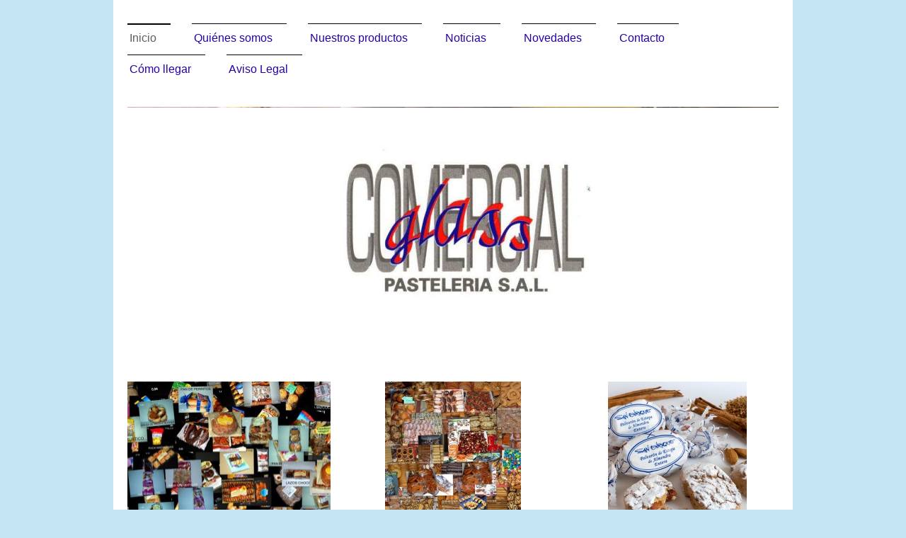

--- FILE ---
content_type: text/html; charset=UTF-8
request_url: https://www.comercial-glass-pasteleria.es/
body_size: 7572
content:
<!DOCTYPE html>
<html lang="es"  ><head prefix="og: http://ogp.me/ns# fb: http://ogp.me/ns/fb# business: http://ogp.me/ns/business#">
    <meta http-equiv="Content-Type" content="text/html; charset=utf-8"/>
    <meta name="generator" content="IONOS MyWebsite"/>
        
    <link rel="dns-prefetch" href="//cdn.website-start.de/"/>
    <link rel="dns-prefetch" href="//104.mod.mywebsite-editor.com"/>
    <link rel="dns-prefetch" href="https://104.sb.mywebsite-editor.com/"/>
    <link rel="shortcut icon" href="//cdn.website-start.de/favicon.ico"/>
        <title>COMERCIAL GLASS PASTELERIA S.A.L. - Inicio</title>
    
    <style type="text/css">@media screen and (min-device-width: 1024px) {
            .mediumScreenDisabled { display:block }
            .smallScreenDisabled { display:block }
        }
        @media screen and (max-device-width: 1024px) { .mediumScreenDisabled { display:none } }
        @media screen and (max-device-width: 568px) { .smallScreenDisabled { display:none } }
                @media screen and (min-width: 1024px) {
            .mobilepreview .mediumScreenDisabled { display:block }
            .mobilepreview .smallScreenDisabled { display:block }
        }
        @media screen and (max-width: 1024px) { .mobilepreview .mediumScreenDisabled { display:none } }
        @media screen and (max-width: 568px) { .mobilepreview .smallScreenDisabled { display:none } }</style>
    <meta name="viewport" content="width=1025"/>

<meta name="format-detection" content="telephone=no"/>
        <meta name="keywords" content="panadería, pastel, galletas, repostería, chocolate, cumpleaños, boda, especial, eventos"/>
            <meta name="description" content="La empresa COMERCIAL GLASS PASTELERIA S.A.L. de MADRID le ofrece lo mejor en productos horneados, desde pasteles y galletas hasta creaciones de chocolate y panes tradicionales o artesanos."/>
            <meta name="robots" content="index,follow"/>
        <link href="//cdn.website-start.de/templates/2115/style.css?1763478093678" rel="stylesheet" type="text/css"/>
    <link href="https://www.comercial-glass-pasteleria.es/s/style/theming.css?1706690727" rel="stylesheet" type="text/css"/>
    <link href="//cdn.website-start.de/app/cdn/min/group/web.css?1763478093678" rel="stylesheet" type="text/css"/>
<link href="//cdn.website-start.de/app/cdn/min/moduleserver/css/es_ES/common,twitter,facebook,shoppingbasket?1763478093678" rel="stylesheet" type="text/css"/>
    <link href="//cdn.website-start.de/app/cdn/min/group/mobilenavigation.css?1763478093678" rel="stylesheet" type="text/css"/>
    <link href="https://104.sb.mywebsite-editor.com/app/logstate2-css.php?site=396159650&amp;t=1768887515" rel="stylesheet" type="text/css"/>

<script type="text/javascript">
    /* <![CDATA[ */
var stagingMode = '';
    /* ]]> */
</script>
<script src="https://104.sb.mywebsite-editor.com/app/logstate-js.php?site=396159650&amp;t=1768887515"></script>

    <link href="//cdn.website-start.de/templates/2115/print.css?1763478093678" rel="stylesheet" media="print" type="text/css"/>
    <script type="text/javascript">
    /* <![CDATA[ */
    var systemurl = 'https://104.sb.mywebsite-editor.com/';
    var webPath = '/';
    var proxyName = '';
    var webServerName = 'www.comercial-glass-pasteleria.es';
    var sslServerUrl = 'https://www.comercial-glass-pasteleria.es';
    var nonSslServerUrl = 'http://www.comercial-glass-pasteleria.es';
    var webserverProtocol = 'http://';
    var nghScriptsUrlPrefix = '//104.mod.mywebsite-editor.com';
    var sessionNamespace = 'DIY_SB';
    var jimdoData = {
        cdnUrl:  '//cdn.website-start.de/',
        messages: {
            lightBox: {
    image : 'Imagen',
    of: 'de'
}

        },
        isTrial: 0,
        pageId: 1081801    };
    var script_basisID = "396159650";

    diy = window.diy || {};
    diy.web = diy.web || {};

        diy.web.jsBaseUrl = "//cdn.website-start.de/s/build/";

    diy.context = diy.context || {};
    diy.context.type = diy.context.type || 'web';
    /* ]]> */
</script>

<script type="text/javascript" src="//cdn.website-start.de/app/cdn/min/group/web.js?1763478093678" crossorigin="anonymous"></script><script type="text/javascript" src="//cdn.website-start.de/s/build/web.bundle.js?1763478093678" crossorigin="anonymous"></script><script type="text/javascript" src="//cdn.website-start.de/app/cdn/min/group/mobilenavigation.js?1763478093678" crossorigin="anonymous"></script><script src="//cdn.website-start.de/app/cdn/min/moduleserver/js/es_ES/common,twitter,facebook,shoppingbasket?1763478093678"></script>
<script type="text/javascript" src="https://cdn.website-start.de/proxy/apps/ilai8i/resource/dependencies/"></script><script type="text/javascript">
                    if (typeof require !== 'undefined') {
                        require.config({
                            waitSeconds : 10,
                            baseUrl : 'https://cdn.website-start.de/proxy/apps/ilai8i/js/'
                        });
                    }
                </script><script type="text/javascript" src="//cdn.website-start.de/app/cdn/min/group/pfcsupport.js?1763478093678" crossorigin="anonymous"></script>    <meta property="og:type" content="business.business"/>
    <meta property="og:url" content="https://www.comercial-glass-pasteleria.es/"/>
    <meta property="og:title" content="COMERCIAL GLASS PASTELERIA S.A.L. - Inicio"/>
            <meta property="og:description" content="La empresa COMERCIAL GLASS PASTELERIA S.A.L. de MADRID le ofrece lo mejor en productos horneados, desde pasteles y galletas hasta creaciones de chocolate y panes tradicionales o artesanos."/>
                <meta property="og:image" content="https://www.comercial-glass-pasteleria.es/s/misc/logo.jpg?t=1765175825"/>
        <meta property="business:contact_data:country_name" content="España"/>
    <meta property="business:contact_data:street_address" content="Germán Perez Carrasco 31-33"/>
    
    
    <meta property="business:contact_data:email" content="cglass@telefonica.net"/>
    
    <meta property="business:contact_data:phone_number" content="+34 91 3677016"/>
    <meta property="business:contact_data:fax_number" content="+34 91 3275254"/>
    
<link href="https://cdn.website-start.de/proxy/apps/ilai8i/s/diy/basic/public/css/basic.css?rev-1572433128=" rel="stylesheet" type="text/css"/><link href="https://cdn.website-start.de/proxy/apps/ilai8i/s/rssNews/geo/public/css/web.css?rev-1572433128=" rel="stylesheet" type="text/css"/><meta property="business:hours:day" content="MONDAY"/><meta property="business:hours:start" content="06:30"/><meta property="business:hours:end" content="21:00"/><meta property="business:hours:day" content="TUESDAY"/><meta property="business:hours:start" content="06:30"/><meta property="business:hours:end" content="21:00"/><meta property="business:hours:day" content="WEDNESDAY"/><meta property="business:hours:start" content="06:30"/><meta property="business:hours:end" content="21:00"/><meta property="business:hours:day" content="THURSDAY"/><meta property="business:hours:start" content="06:30"/><meta property="business:hours:end" content="21:00"/><meta property="business:hours:day" content="FRIDAY"/><meta property="business:hours:start" content="06:30"/><meta property="business:hours:end" content="21:00"/></head>


<body class="body diyBgActive  startpage cc-pagemode-default diyfeNoSidebar diy-market-es_ES" data-pageid="1081801" id="page-1081801">
    
    <div class="diyw">
        <!-- master-2 -->
<div class="diyweb startpage">
	
<nav id="diyfeMobileNav" class="diyfeCA diyfeCA3" role="navigation">
    <a title="Abrir/cerrar la navegación">Abrir/cerrar la navegación</a>
    <ul class="mainNav1"><li class="current hasSubNavigation"><a data-page-id="1081801" href="https://www.comercial-glass-pasteleria.es/" class="current level_1"><span>Inicio</span></a></li><li class=" hasSubNavigation"><a data-page-id="1081802" href="https://www.comercial-glass-pasteleria.es/quiénes-somos/" class=" level_1"><span>Quiénes somos</span></a></li><li class=" hasSubNavigation"><a data-page-id="1081803" href="https://www.comercial-glass-pasteleria.es/nuestros-productos/" class=" level_1"><span>Nuestros productos</span></a><span class="diyfeDropDownSubOpener">&nbsp;</span><div class="diyfeDropDownSubList diyfeCA diyfeCA3"><ul class="mainNav2"><li class=" hasSubNavigation"><a data-page-id="1081804" href="https://www.comercial-glass-pasteleria.es/nuestros-productos/graneles/" class=" level_2"><span>Graneles</span></a></li><li class=" hasSubNavigation"><a data-page-id="1168791" href="https://www.comercial-glass-pasteleria.es/nuestros-productos/ver-fotografias-3/" class=" level_2"><span>Ver Fotografias</span></a></li><li class=" hasSubNavigation"><a data-page-id="1081805" href="https://www.comercial-glass-pasteleria.es/nuestros-productos/bandejas-y-bolsas/" class=" level_2"><span>Bandejas y Bolsas</span></a></li><li class=" hasSubNavigation"><a data-page-id="1168792" href="https://www.comercial-glass-pasteleria.es/nuestros-productos/ver-fotografias/" class=" level_2"><span>Ver Fotografias</span></a></li><li class=" hasSubNavigation"><a data-page-id="1081807" href="https://www.comercial-glass-pasteleria.es/nuestros-productos/articulos-de-navidad/" class=" level_2"><span>Articulos de Navidad</span></a></li><li class=" hasSubNavigation"><a data-page-id="1168794" href="https://www.comercial-glass-pasteleria.es/nuestros-productos/ver-fotografias-1/" class=" level_2"><span>Ver Fotografias</span></a></li><li class=" hasSubNavigation"><a data-page-id="1081806" href="https://www.comercial-glass-pasteleria.es/nuestros-productos/sin-azucar-añadido/" class=" level_2"><span>Sin azucar añadido</span></a><span class="diyfeDropDownSubOpener">&nbsp;</span><div class="diyfeDropDownSubList diyfeCA diyfeCA3"><ul class="mainNav3"><li class=" hasSubNavigation"><a data-page-id="2022362" href="https://www.comercial-glass-pasteleria.es/nuestros-productos/sin-azucar-añadido/ver-fotografias/" class=" level_3"><span>VER FOTOGRAFIAS</span></a></li></ul></div></li></ul></div></li><li class=" hasSubNavigation"><a data-page-id="1081808" href="https://www.comercial-glass-pasteleria.es/noticias/" class=" level_1"><span>Noticias</span></a></li><li class=" hasSubNavigation"><a data-page-id="1432953" href="https://www.comercial-glass-pasteleria.es/novedades/" class=" level_1"><span>Novedades</span></a></li><li class=" hasSubNavigation"><a data-page-id="1081809" href="https://www.comercial-glass-pasteleria.es/contacto/" class=" level_1"><span>Contacto</span></a></li><li class=" hasSubNavigation"><a data-page-id="1081810" href="https://www.comercial-glass-pasteleria.es/cómo-llegar/" class=" level_1"><span>Cómo llegar</span></a></li><li class=" hasSubNavigation"><a data-page-id="1081811" href="https://www.comercial-glass-pasteleria.es/aviso-legal/" class=" level_1"><span>Aviso Legal</span></a></li></ul></nav>
			<div class="diywebLiveArea">
			<div id="diywebAppContainer1st"></div>
			</div>
	<div class="diywebLogo">
		<div class="diywebLiveArea">
			<div class="diywebMainGutter">
				<div class="diyfeGE">
					<div class="diyfeCA1">
						
    <style type="text/css" media="all">
        /* <![CDATA[ */
                .diyw #website-logo {
            text-align: left !important;
                        padding: 0px 0;
                    }
        
                /* ]]> */
    </style>

    <div id="website-logo">
    
            </div>


					</div>
				</div>
			</div>
		</div>
	</div>
	<div class="diywebNav diywebNavMain diywebNav1 diywebNavHorizontal">
		<div class="diywebLiveArea">
			<div class="diywebMainGutter">
				<div class="diyfeGE diyfeCA diyfeCA2">
					<div class="diywebGutter">
						<div class="webnavigation"><ul id="mainNav1" class="mainNav1"><li class="navTopItemGroup_1"><a data-page-id="1081801" href="https://www.comercial-glass-pasteleria.es/" class="current level_1"><span>Inicio</span></a></li><li class="navTopItemGroup_2"><a data-page-id="1081802" href="https://www.comercial-glass-pasteleria.es/quiénes-somos/" class="level_1"><span>Quiénes somos</span></a></li><li class="navTopItemGroup_3"><a data-page-id="1081803" href="https://www.comercial-glass-pasteleria.es/nuestros-productos/" class="level_1"><span>Nuestros productos</span></a></li><li class="navTopItemGroup_4"><a data-page-id="1081808" href="https://www.comercial-glass-pasteleria.es/noticias/" class="level_1"><span>Noticias</span></a></li><li class="navTopItemGroup_5"><a data-page-id="1432953" href="https://www.comercial-glass-pasteleria.es/novedades/" class="level_1"><span>Novedades</span></a></li><li class="navTopItemGroup_6"><a data-page-id="1081809" href="https://www.comercial-glass-pasteleria.es/contacto/" class="level_1"><span>Contacto</span></a></li><li class="navTopItemGroup_7"><a data-page-id="1081810" href="https://www.comercial-glass-pasteleria.es/cómo-llegar/" class="level_1"><span>Cómo llegar</span></a></li><li class="navTopItemGroup_8"><a data-page-id="1081811" href="https://www.comercial-glass-pasteleria.es/aviso-legal/" class="level_1"><span>Aviso Legal</span></a></li></ul></div>
					</div>
				</div>
			</div>
		</div>
	</div>
	<div class="diywebEmotionHeader">
		<div class="diywebLiveArea">
			<div class="diywebMainGutter">
				<div class="diyfeGE">
					<div class="diywebGutter">
						
<style type="text/css" media="all">
.diyw div#emotion-header {
        max-width: 920px;
        max-height: 1px;
                background: #eeeeee;
    }

.diyw div#emotion-header-title-bg {
    left: 0%;
    top: 20%;
    width: 100%;
    height: 18%;

    background-color: #ffffff;
    opacity: 0.68;
    filter: alpha(opacity = 68.25);
    }

.diyw div#emotion-header strong#emotion-header-title {
    left: 5%;
    top: 20%;
    color: #000000;
        font: normal normal 29px/120% Helvetica, 'Helvetica Neue', 'Trebuchet MS', sans-serif;
}

.diyw div#emotion-no-bg-container{
    max-height: 1px;
}

.diyw div#emotion-no-bg-container .emotion-no-bg-height {
    margin-top: 0.11%;
}
</style>
<div id="emotion-header" data-action="loadView" data-params="active" data-imagescount="1">
            <img src="https://www.comercial-glass-pasteleria.es/s/img/emotionheader.png?1457375548.920px.1px" id="emotion-header-img" alt=""/>
            
        <div id="ehSlideshowPlaceholder">
            <div id="ehSlideShow">
                <div class="slide-container">
                                        <div style="background-color: #eeeeee">
                            <img src="https://www.comercial-glass-pasteleria.es/s/img/emotionheader.png?1457375548.920px.1px" alt=""/>
                        </div>
                                    </div>
            </div>
        </div>


        <script type="text/javascript">
        //<![CDATA[
                diy.module.emotionHeader.slideShow.init({ slides: [{"url":"https:\/\/www.comercial-glass-pasteleria.es\/s\/img\/emotionheader.png?1457375548.920px.1px","image_alt":"","bgColor":"#eeeeee"}] });
        //]]>
        </script>

    
    
                  	<div id="emotion-header-title-bg"></div>
    
            <strong id="emotion-header-title" style="text-align: center">COMERCIAL GLASS PASTELERIA S.A.L.</strong>
                    <div class="notranslate">
                <svg xmlns="http://www.w3.org/2000/svg" version="1.1" id="emotion-header-title-svg" viewBox="0 0 920 1" preserveAspectRatio="xMinYMin meet"><text style="font-family:Helvetica, 'Helvetica Neue', 'Trebuchet MS', sans-serif;font-size:29px;font-style:normal;font-weight:normal;fill:#000000;line-height:1.2em;"><tspan x="50%" style="text-anchor: middle" dy="0.95em">COMERCIAL GLASS PASTELERIA S.A.L.</tspan></text></svg>
            </div>
            
    
    <script type="text/javascript">
    //<![CDATA[
    (function ($) {
        function enableSvgTitle() {
                        var titleSvg = $('svg#emotion-header-title-svg'),
                titleHtml = $('#emotion-header-title'),
                emoWidthAbs = 920,
                emoHeightAbs = 1,
                offsetParent,
                titlePosition,
                svgBoxWidth,
                svgBoxHeight;

                        if (titleSvg.length && titleHtml.length) {
                offsetParent = titleHtml.offsetParent();
                titlePosition = titleHtml.position();
                svgBoxWidth = titleHtml.width();
                svgBoxHeight = titleHtml.height();

                                titleSvg.get(0).setAttribute('viewBox', '0 0 ' + svgBoxWidth + ' ' + svgBoxHeight);
                titleSvg.css({
                   left: Math.roundTo(100 * titlePosition.left / offsetParent.width(), 3) + '%',
                   top: Math.roundTo(100 * titlePosition.top / offsetParent.height(), 3) + '%',
                   width: Math.roundTo(100 * svgBoxWidth / emoWidthAbs, 3) + '%',
                   height: Math.roundTo(100 * svgBoxHeight / emoHeightAbs, 3) + '%'
                });

                titleHtml.css('visibility','hidden');
                titleSvg.css('visibility','visible');
            }
        }

        
            var posFunc = function($, overrideSize) {
                var elems = [], containerWidth, containerHeight;
                                    elems.push({
                        selector: '#emotion-header-title',
                        overrideSize: true,
                        horPos: 24.96,
                        vertPos: 26.3                    });
                    lastTitleWidth = $('#emotion-header-title').width();
                                                elems.push({
                    selector: '#emotion-header-title-bg',
                    horPos: 0,
                    vertPos: 24                });
                                
                containerWidth = parseInt('920');
                containerHeight = parseInt('1');

                for (var i = 0; i < elems.length; ++i) {
                    var el = elems[i],
                        $el = $(el.selector),
                        pos = {
                            left: el.horPos,
                            top: el.vertPos
                        };
                    if (!$el.length) continue;
                    var anchorPos = $el.anchorPosition();
                    anchorPos.$container = $('#emotion-header');

                    if (overrideSize === true || el.overrideSize === true) {
                        anchorPos.setContainerSize(containerWidth, containerHeight);
                    } else {
                        anchorPos.setContainerSize(null, null);
                    }

                    var pxPos = anchorPos.fromAnchorPosition(pos),
                        pcPos = anchorPos.toPercentPosition(pxPos);

                    var elPos = {};
                    if (!isNaN(parseFloat(pcPos.top)) && isFinite(pcPos.top)) {
                        elPos.top = pcPos.top + '%';
                    }
                    if (!isNaN(parseFloat(pcPos.left)) && isFinite(pcPos.left)) {
                        elPos.left = pcPos.left + '%';
                    }
                    $el.css(elPos);
                }

                // switch to svg title
                enableSvgTitle();
            };

                        var $emotionImg = jQuery('#emotion-header-img');
            if ($emotionImg.length > 0) {
                // first position the element based on stored size
                posFunc(jQuery, true);

                // trigger reposition using the real size when the element is loaded
                var ehLoadEvTriggered = false;
                $emotionImg.one('load', function(){
                    posFunc(jQuery);
                    ehLoadEvTriggered = true;
                                        diy.module.emotionHeader.slideShow.start();
                                    }).each(function() {
                                        if(this.complete || typeof this.complete === 'undefined') {
                        jQuery(this).load();
                    }
                });

                                noLoadTriggeredTimeoutId = setTimeout(function() {
                    if (!ehLoadEvTriggered) {
                        posFunc(jQuery);
                    }
                    window.clearTimeout(noLoadTriggeredTimeoutId)
                }, 5000);//after 5 seconds
            } else {
                jQuery(function(){
                    posFunc(jQuery);
                });
            }

                        if (jQuery.isBrowser && jQuery.isBrowser.ie8) {
                var longTitleRepositionCalls = 0;
                longTitleRepositionInterval = setInterval(function() {
                    if (lastTitleWidth > 0 && lastTitleWidth != jQuery('#emotion-header-title').width()) {
                        posFunc(jQuery);
                    }
                    longTitleRepositionCalls++;
                    // try this for 5 seconds
                    if (longTitleRepositionCalls === 5) {
                        window.clearInterval(longTitleRepositionInterval);
                    }
                }, 1000);//each 1 second
            }

            }(jQuery));
    //]]>
    </script>

    </div>

					</div>
				</div>
			</div>
		</div>
	</div>
	<div class="diywebContent">
		<div class="diywebLiveArea">
			<div class="diywebMainGutter">
				<div class="diyfeGridGroup diyfeCA diyfeCA1">
					<div class="diywebMain diyfeGE">
						<div class="diywebGutter">
							
        <div id="content_area">
        	<div id="content_start"></div>
        	
        
        <div id="matrix_1012792" class="sortable-matrix" data-matrixId="1012792"><div class="n module-type-imageSubtitle diyfeLiveArea "> <div class="clearover imageSubtitle" id="imageSubtitle-35166454">
    <div class="align-container align-center" style="max-width: 392px">
        <a class="imagewrapper" href="https://www.comercial-glass-pasteleria.es/s/cc_images/teaserbox_75166659.jpg?t=1685724645" rel="lightbox[35166454]">
            <img id="image_75166659" src="https://www.comercial-glass-pasteleria.es/s/cc_images/cache_75166659.jpg?t=1685724645" alt="" style="max-width: 392px; height:auto"/>
        </a>

        
    </div>

</div>

<script type="text/javascript">
//<![CDATA[
jQuery(function($) {
    var $target = $('#imageSubtitle-35166454');

    if ($.fn.swipebox && Modernizr.touch) {
        $target
            .find('a[rel*="lightbox"]')
            .addClass('swipebox')
            .swipebox();
    } else {
        $target.tinyLightbox({
            item: 'a[rel*="lightbox"]',
            cycle: false,
            hideNavigation: true
        });
    }
});
//]]>
</script>
 </div><div class="n module-type-spacer diyfeLiveArea "> <div class="the-spacer id35166455" style="height: 25px;">
</div>
 </div><div class="n module-type-matrix diyfeLiveArea "> 

<div class="diyfeModGridGroup diyfeModGrid3">
            <div class="diyfeModGridElement diyfeModGridCol33 diyfeModGridElement1st">
            <div class="diyfeModGridContent">
                <div id="matrix_2782256" class="sortable-matrix-child" data-matrixId="2782256"><div class="n module-type-imageSubtitle diyfeLiveArea "> <div class="clearover imageSubtitle" id="imageSubtitle-35166474">
    <div class="align-container align-left" style="max-width: 287px">
        <a class="imagewrapper" href="https://www.comercial-glass-pasteleria.es/s/cc_images/teaserbox_75166716.jpg?t=1685724943" rel="lightbox[35166474]">
            <img id="image_75166716" src="https://www.comercial-glass-pasteleria.es/s/cc_images/cache_75166716.jpg?t=1685724943" alt="" style="max-width: 287px; height:auto"/>
        </a>

        
    </div>

</div>

<script type="text/javascript">
//<![CDATA[
jQuery(function($) {
    var $target = $('#imageSubtitle-35166474');

    if ($.fn.swipebox && Modernizr.touch) {
        $target
            .find('a[rel*="lightbox"]')
            .addClass('swipebox')
            .swipebox();
    } else {
        $target.tinyLightbox({
            item: 'a[rel*="lightbox"]',
            cycle: false,
            hideNavigation: true
        });
    }
});
//]]>
</script>
 </div><div class="n module-type-spacer diyfeLiveArea "> <div class="the-spacer id35166458" style="height: 20px;">
</div>
 </div></div>            </div>
        </div>
            <div class="diyfeModGridElement diyfeModGridCol33 diyfeModGridElement2nd">
            <div class="diyfeModGridContent">
                <div id="matrix_2782257" class="sortable-matrix-child" data-matrixId="2782257"><div class="n module-type-imageSubtitle diyfeLiveArea "> <div class="clearover imageSubtitle" id="imageSubtitle-35166459">
    <div class="align-container align-center" style="max-width: 192px">
        <a class="imagewrapper" href="https://www.comercial-glass-pasteleria.es/s/cc_images/teaserbox_75166661.jpg?t=1685725004" rel="lightbox[35166459]">
            <img id="image_75166661" src="https://www.comercial-glass-pasteleria.es/s/cc_images/cache_75166661.jpg?t=1685725004" alt="" style="max-width: 192px; height:auto"/>
        </a>

        
    </div>

</div>

<script type="text/javascript">
//<![CDATA[
jQuery(function($) {
    var $target = $('#imageSubtitle-35166459');

    if ($.fn.swipebox && Modernizr.touch) {
        $target
            .find('a[rel*="lightbox"]')
            .addClass('swipebox')
            .swipebox();
    } else {
        $target.tinyLightbox({
            item: 'a[rel*="lightbox"]',
            cycle: false,
            hideNavigation: true
        });
    }
});
//]]>
</script>
 </div><div class="n module-type-spacer diyfeLiveArea "> <div class="the-spacer id35166460" style="height: 20px;">
</div>
 </div></div>            </div>
        </div>
            <div class="diyfeModGridElement diyfeModGridCol33 diyfeModGridElement3rd">
            <div class="diyfeModGridContent">
                <div id="matrix_2782258" class="sortable-matrix-child" data-matrixId="2782258"><div class="n module-type-imageSubtitle diyfeLiveArea "> <div class="clearover imageSubtitle" id="imageSubtitle-35166461">
    <div class="align-container align-center" style="max-width: 196px">
        <a class="imagewrapper" href="https://www.comercial-glass-pasteleria.es/s/cc_images/teaserbox_75166662.jpg?t=1685724963" rel="lightbox[35166461]">
            <img id="image_75166662" src="https://www.comercial-glass-pasteleria.es/s/cc_images/cache_75166662.jpg?t=1685724963" alt="" style="max-width: 196px; height:auto"/>
        </a>

        
    </div>

</div>

<script type="text/javascript">
//<![CDATA[
jQuery(function($) {
    var $target = $('#imageSubtitle-35166461');

    if ($.fn.swipebox && Modernizr.touch) {
        $target
            .find('a[rel*="lightbox"]')
            .addClass('swipebox')
            .swipebox();
    } else {
        $target.tinyLightbox({
            item: 'a[rel*="lightbox"]',
            cycle: false,
            hideNavigation: true
        });
    }
});
//]]>
</script>
 </div><div class="n module-type-spacer diyfeLiveArea "> <div class="the-spacer id35166462" style="height: 20px;">
</div>
 </div></div>            </div>
        </div>
        <div style="clear: both;"></div>
</div>
 </div><div class="n module-type-imageSubtitle "> <div class="clearover imageSubtitle" id="imageSubtitle-29932804">
    <div class="align-container align-center" style="">
        <a class="imagewrapper" href="https://www.comercial-glass-pasteleria.es/s/cc_images/teaserbox_62727481.png?t=1522166979" rel="lightbox[29932804]">
            <img id="image_62727481" src="https://www.comercial-glass-pasteleria.es/s/cc_images/cache_62727481.png?t=1522166979" alt="" style="; height:auto"/>
        </a>

        
    </div>

</div>

<script type="text/javascript">
//<![CDATA[
jQuery(function($) {
    var $target = $('#imageSubtitle-29932804');

    if ($.fn.swipebox && Modernizr.touch) {
        $target
            .find('a[rel*="lightbox"]')
            .addClass('swipebox')
            .swipebox();
    } else {
        $target.tinyLightbox({
            item: 'a[rel*="lightbox"]',
            cycle: false,
            hideNavigation: true
        });
    }
});
//]]>
</script>
 </div><div class="n module-type-spacer diyfeLiveArea "> <div class="the-spacer id29932805" style="height: 40px;">
</div>
 </div><div class="n module-type-imageSubtitle diyfeLiveArea "> <div class="clearover imageSubtitle" id="imageSubtitle-29932866">
    <div class="align-container align-center" style="max-width: 261px">
        <a class="imagewrapper" href="https://www.comercial-glass-pasteleria.es/s/cc_images/teaserbox_62727508.jpg?t=1522167270" rel="lightbox[29932866]">
            <img id="image_62727508" src="https://www.comercial-glass-pasteleria.es/s/cc_images/cache_62727508.jpg?t=1522167270" alt="" style="max-width: 261px; height:auto"/>
        </a>

        
    </div>

</div>

<script type="text/javascript">
//<![CDATA[
jQuery(function($) {
    var $target = $('#imageSubtitle-29932866');

    if ($.fn.swipebox && Modernizr.touch) {
        $target
            .find('a[rel*="lightbox"]')
            .addClass('swipebox')
            .swipebox();
    } else {
        $target.tinyLightbox({
            item: 'a[rel*="lightbox"]',
            cycle: false,
            hideNavigation: true
        });
    }
});
//]]>
</script>
 </div><div class="n module-type-spacer diyfeLiveArea "> <div class="the-spacer id29932807" style="height: 60px;">
</div>
 </div><div class="n module-type-matrix diyfeLiveArea "> 

<div class="diyfeModGridGroup diyfeModGrid2">
            <div class="diyfeModGridElement diyfeModGridCol50 diyfeModGridElement1st">
            <div class="diyfeModGridContent">
                <div id="matrix_2663811" class="sortable-matrix-child" data-matrixId="2663811"></div>            </div>
        </div>
            <div class="diyfeModGridElement diyfeModGridCol50 diyfeModGridElement2nd">
            <div class="diyfeModGridContent">
                <div id="matrix_2663812" class="sortable-matrix-child" data-matrixId="2663812"><div class="n module-type-spacer diyfeLiveArea "> <div class="the-spacer id29932810" style="height: 20px;">
</div>
 </div></div>            </div>
        </div>
        <div style="clear: both;"></div>
</div>
 </div><div class="n module-type-header diyfeLiveArea "> <h1><span class="diyfeDecoration"> NUESTRA EMPRESA</span></h1> </div><div class="n module-type-text diyfeLiveArea "> <p>COMERCIAL GLASS PASTELERIA S.A.L. lleva años distribullendo pasteleria industrial en MADRID, elaborada por fabricantes de primer nivel.</p>
<p> </p>
<p>Nuestros colaboladores le ayudaran a seleccionar los mejores productos para su tipo de negocio dada la amplia gama de los mismos, adecuandose los mismos a cada tipo de establecimiento, para
obtener el maximo rendimiento.</p>
<p> </p>
<p>Tómese un tiempo para explorar nuestra web e informarse sobre nuestros articulos y las posibilidades que ofrecen;  <a href="https://www.comercial-glass-pasteleria.es/contacto/">escríbanos unas
líneas</a> o llámenos al teléfono 913677016 para consultarnos o hacernos un pedido. </p> </div><div class="n module-type-imageSubtitle diyfeLiveArea "> <div class="clearover imageSubtitle" id="imageSubtitle-29611672">
    <div class="align-container align-center" style="max-width: 760px">
        <a class="imagewrapper" href="https://www.comercial-glass-pasteleria.es/s/cc_images/teaserbox_62030833.jpg?t=1546447995" rel="lightbox[29611672]">
            <img id="image_62030833" src="https://www.comercial-glass-pasteleria.es/s/cc_images/cache_62030833.jpg?t=1546447995" alt="" style="max-width: 760px; height:auto"/>
        </a>

        
    </div>

</div>

<script type="text/javascript">
//<![CDATA[
jQuery(function($) {
    var $target = $('#imageSubtitle-29611672');

    if ($.fn.swipebox && Modernizr.touch) {
        $target
            .find('a[rel*="lightbox"]')
            .addClass('swipebox')
            .swipebox();
    } else {
        $target.tinyLightbox({
            item: 'a[rel*="lightbox"]',
            cycle: false,
            hideNavigation: true
        });
    }
});
//]]>
</script>
 </div><div class="n module-type-imageSubtitle diyfeLiveArea "> <div class="clearover imageSubtitle" id="imageSubtitle-29932632">
    <div class="align-container align-center" style="max-width: 278px">
        <a class="imagewrapper" href="https://www.comercial-glass-pasteleria.es/s/cc_images/teaserbox_62727327.jpg?t=1522166258" rel="lightbox[29932632]">
            <img id="image_62727327" src="https://www.comercial-glass-pasteleria.es/s/cc_images/cache_62727327.jpg?t=1522166258" alt="" style="max-width: 278px; height:auto"/>
        </a>

        
    </div>

</div>

<script type="text/javascript">
//<![CDATA[
jQuery(function($) {
    var $target = $('#imageSubtitle-29932632');

    if ($.fn.swipebox && Modernizr.touch) {
        $target
            .find('a[rel*="lightbox"]')
            .addClass('swipebox')
            .swipebox();
    } else {
        $target.tinyLightbox({
            item: 'a[rel*="lightbox"]',
            cycle: false,
            hideNavigation: true
        });
    }
});
//]]>
</script>
 </div><div class="n module-type-webcomponent-geo diyfeLiveArea "> <div id="webcomponent_75a8de7e-0b7f-4041-b948-6c314adb1a3a_web" class="diysdk_rssNews_geo web_view webcomponent diyApp">
<style type="text/css">

    @media only screen and (max-width: 767px) {
        .diysdk_rssNews_geo.web_view.webcomponent .rss_feed_main_content .rss_title_inner
        {
            display: none !important;
        }
        .diysdk_rssNews_geo.web_view.webcomponent .rss_feed_main_content .rss_title_outer
        {
            display: block !important;
        }
        .diysdk_rssNews_geo.web_view.webcomponent .rss_view_1 .rss_main .rss_info
        {
            margin-right:0px !important;
        }
        .diysdk_rssNews_geo.web_view.webcomponent .rss_feed_main_content .rss_view_1 .rss_main .rss_info
        {
            margin-right:0px !important;
        }
        .diysdk_rssNews_geo.web_view.webcomponent .rss_feed_main_content .rss_view_0 .rss_main .rss_info
        {
            margin-left:0px !important;
        }
        .diysdk_rssNews_geo.web_view.webcomponent .rss_feed_main_content .rss_main .rss_image img
        {
            max-width:60px !important;
            height: auto !important;
        }
        .diysdk_rssNews_geo.web_view.webcomponent .rss_view_0 .rss_main .rss_image
        {
            margin-right: 10px !important;
            margin-bottom: 0px !important;
        }
        .diysdk_rssNews_geo.web_view.webcomponent .rss_view_1 .rss_main .rss_image
        {
            margin-left: 10px !important;
            margin-bottom: 0px !important;
        }
        .diysdk_rssNews_geo.web_view.webcomponent .rss_feed_main_content .rss_view_0 .rss_main .rss_image
        {
            float: left !important;
            margin-right: 10px !important;
        }
        .diysdk_rssNews_geo.web_view.webcomponent .rss_feed_sidebar .rss_view_0 .rss_main .rss_info
        {
            margin-left:0px !important;
        }

        .diysdk_rssNews_geo.web_view.webcomponent .rss_feed_sidebar .rss_title_outer
        {
        	display:block !important;
        }

        .diysdk_rssNews_geo.web_view.webcomponent .rss_feed_sidebar .rss_main .rss_image img
        {
            max-width:60px !important;
        }
        .diysdk_rssNews_geo.web_view.webcomponent .rss_main .rss_title
        {
            display:none;
        }
    }
</style>

</div><script type="text/javascript">/* <![CDATA[ */
var data = {"instance":{"data":{"renderOptions":{"width":"608","height":null,"upgradeable":"","packagetransition":"none"}},"name":"geo","localizedName":"Geo","id":"75a8de7e-0b7f-4041-b948-6c314adb1a3a","view":"web","app":{"version":"1.0","name":"rssNews","id":"0BE11C1F-2BF6-48E6-B43B-EC8DF1BE823E"},"isSitebuilder":false,"environmentConfig":{"isSitebuilder":false,"staticUrlPrefix":"https:\/\/cdn.website-start.de\/proxy\/apps\/ilai8i"}},"resources":{"css":["https:\/\/cdn.website-start.de\/proxy\/apps\/ilai8i\/s\/diy\/basic\/public\/css\/basic.css?rev-1572433128=","https:\/\/cdn.website-start.de\/proxy\/apps\/ilai8i\/s\/rssNews\/geo\/public\/css\/web.css?rev-1572433128="],"js":["order!https:\/\/cdn.website-start.de\/proxy\/apps\/ilai8i\/s\/rssNews\/geo\/public\/js\/geo.js?rev-1572433128=","order!https:\/\/cdn.website-start.de\/proxy\/apps\/ilai8i\/api\/app\/rssNews\/translation\/es_ES?rev-1572433128="]},"embeddedComponents":[]};
var baseSaveUrl = '/proxy/apps/ilai8i';
var instanceCreator = new diysdk.webcomponentIntegrator();
instanceCreator.create(data, baseSaveUrl);
/* ]]> */</script> </div><div class="n module-type-text diyfeLiveArea "> <p>En COMERCIAL GLASS PASTELERIA S.A.L., encontrará un completo surtido de productos horneados, desde las madalenas tradicionales hasta los hojaldres mas selectos, pasando por todo tipo de
productos. Averigüe más sobre nuestros <a href="https://www.comercial-glass-pasteleria.es/nuestros-productos/">irresistibles productos</a> o póngase al corriente de nuestras últimas <a href="https://www.comercial-glass-pasteleria.es/noticias/">noticias y eventos</a>.</p> </div></div>
        
        
        </div>
						</div>
					</div>
					<div class="diywebSecondary diyfeGE diyfeCA diyfeCA3">
						<div class="diywebNav diywebNav23 diywebHideOnSmall">
							<div class="diyfeGE">
								<div class="diywebGutter">
									<div class="webnavigation"></div>
								</div>
							</div>
						</div>
						<div class="diywebSidebar">
							<div class="diyfeGE">
								<div class="diywebGutter">
									
								</div>
							</div>
						</div>
					</div>
				</div>
			</div>
		</div>
	</div>
	<div class="diywebFooter">
		<div class="diywebLiveArea">
			<div class="diywebMainGutter">
				<div class="diyfeGE diywebPull diyfeCA diyfeCA4">
					<div class="diywebGutter">
						<div class="webnavigation"></div>
						<div id="contentfooter">
    <div class="leftrow">
                        <a rel="nofollow" href="javascript:window.print();">
                    <img class="inline" height="14" width="18" src="//cdn.website-start.de/s/img/cc/printer.gif" alt=""/>
                    Versión para imprimir                </a> <span class="footer-separator">|</span>
                <a href="https://www.comercial-glass-pasteleria.es/sitemap/">Mapa del sitio</a>
                        <br/> © COMERCIAL GLASS PASTELERIA S.A.L.
            </div>
    <script type="text/javascript">
        window.diy.ux.Captcha.locales = {
            generateNewCode: 'Generar nuevo código',
            enterCode: 'Introduce el código.'
        };
        window.diy.ux.Cap2.locales = {
            generateNewCode: 'Generar nuevo código',
            enterCode: 'Introduce el código.'
        };
    </script>
    <div class="rightrow">
                
                <span class="loggedin">
            <a rel="nofollow" id="logout" href="https://104.sb.mywebsite-editor.com/app/cms/logout.php">Cerrar sesión</a> <span class="footer-separator">|</span>
            <a rel="nofollow" id="edit" href="https://104.sb.mywebsite-editor.com/app/396159650/1081801/">Editar página</a>
        </span>
    </div>
</div>


					</div>
				</div>
			</div>
		</div>
	</div>
</div>    </div>

    
    </body>


<!-- rendered at Mon, 08 Dec 2025 07:37:07 +0100 -->
</html>


--- FILE ---
content_type: text/css;charset=UTF-8
request_url: https://cdn.website-start.de/proxy/apps/ilai8i/s/rssNews/geo/public/css/web.css?rev-1572433128=
body_size: 753
content:
/* Web-content */
.diysdk_rssNews_geo.web_view.webcomponent .clear { clear:both;}
.diysdk_rssNews_geo.web_view.webcomponent .rss_feed_main_content { margin: 40px 0 20px;}
.diysdk_rssNews_geo.web_view.webcomponent .rss_feed_sidebar { margin: 40px 0 20px;}
.diysdk_rssNews_geo.web_view.webcomponent .rss_feed_hr
{ 
    width:100%; 
    margin:5px 0 0; 
    border-bottom-width:1px !important;
    border-bottom-style: solid !important;
    border-top-width:0;
    border-top-style: none;
}
.diysdk_rssNews_geo.web_view.webcomponent .rss_feed { clear:both;margin-top:30px;}
.diysdk_rssNews_geo.web_view.webcomponent .rss_main { clear:both;}
.diysdk_rssNews_geo.web_view.webcomponent .rss_main .rss_title_link { font-size: 15px;line-height: 18px; text-decoration:underline; }
.diysdk_rssNews_geo.web_view.webcomponent .rss_main .rss_title { margin-bottom:10px; word-wrap:break-word; }
.diysdk_rssNews_geo.web_view.webcomponent .rss_main .rss_info .rss_desc { line-height:16px; }
.diysdk_rssNews_geo.web_view.webcomponent .rss_main .rss_info .rss_desc,
.diysdk_rssNews_geo.web_view.webcomponent .rss_main .rss_info .rss_desc p,
.diysdk_rssNews_geo.web_view.webcomponent .rss_main .rss_info .rss_desc span,
.diysdk_rssNews_geo.web_view.webcomponent .rss_main .rss_info .rss_desc div
{ 
    font-size: 12px;
    word-wrap:break-word;
}
.diysdk_rssNews_geo.web_view.webcomponent .rss_main .rss_date { 
    font-size: 11px !important; 
    font-family: Arial;
    color: #b5b5b5;
    margin-top:20px;
    word-wrap:break-word;
}
.diysdk_rssNews_geo.web_view.webcomponent .rss_main .rss_seperator { 
    border-bottom-width:1px;
    border-bottom-style: solid;
    margin-bottom: 20px;
    clear:both;
}
.diysdk_rssNews_geo.web_view.webcomponent .rss_main .rss_margin
{
    margin-bottom:20px;
}
.diysdk_rssNews_geo.web_view.webcomponent .rss_title
{
    display: none;
}
.diysdk_rssNews_geo.web_view.webcomponent .rss_feed_main_content .rss_title_inner
{
    display: block;
}
.diysdk_rssNews_geo.web_view.webcomponent .rss_feed_sidebar .rss_title_outer
{
    display: block;
}
.diysdk_rssNews_geo.web_view.webcomponent .rss_feed_main_content .rss_main .rss_image img 
{
    max-width:100px;
    height: auto;
}
.diysdk_rssNews_geo.web_view.webcomponent .rss_feed_sidebar .rss_main .rss_image img 
{
    max-width:60px;
    height: auto;
}
/* View type */
.diysdk_rssNews_geo.web_view.webcomponent .rss_feed_main_content .rss_view_0 .rss_main .rss_info
{
    margin-left:120px;
}
.diysdk_rssNews_geo.web_view.webcomponent .rss_feed_main_content .rss_view_1 .rss_main .rss_info
{
    margin-right:120px;
}
.diysdk_rssNews_geo.web_view.webcomponent .rss_feed_main_content .rss_view_0 .rss_main .rss_image
{ 
    float: left !important;
    margin-right: 20px;
    margin-bottom: 20px;
}
.diysdk_rssNews_geo.web_view.webcomponent .rss_feed_sidebar .rss_view_0 .rss_main .rss_image
{ 
    float: left !important;
    margin-right: 10px;
}
.diysdk_rssNews_geo.web_view.webcomponent .rss_feed_main_content .rss_view_1 .rss_main .rss_image
{
    float: right !important;
    margin-left: 20px;
    margin-bottom: 20px;
}
.diysdk_rssNews_geo.web_view.webcomponent .rss_feed_sidebar .rss_view_1 .rss_main .rss_image
{
    float: right !important;
    margin-left: 10px;
}
.diysdk_rssNews_geo.web_view.webcomponent .rss_view_2 .rss_main .rss_image,
.diysdk_rssNews_geo.web_view.webcomponent .rss_view_2 .rss_main .rss_image img,
.diysdk_rssNews_geo.web_view.webcomponent .rss_view_3 .rss_main .rss_image,
.diysdk_rssNews_geo.web_view.webcomponent .rss_view_3 .rss_main .rss_image img
{ 
    display:none !important; 
}
.diysdk_rssNews_geo.web_view.webcomponent .rss_view_3 .rss_main .rss_desc,
.diysdk_rssNews_geo.web_view.webcomponent .rss_view_3 .rss_main .rss_date { 
    display:none !important; 
}
.diysdk_rssNews_geo.web_view.webcomponent .rss_view_3 .rss_main .rss_title { margin-bottom:20px !important;}

.diysdk_rssNews_geo.web_view.webcomponent .rss_view_3 .rss_main .rss_seperator
{
    display:none !important;
}

.diysdk_rssNews_geo.web_view.webcomponent .rss_feed_logo
{
    font-weight: bold;
}

--- FILE ---
content_type: application/javascript
request_url: https://cdn.website-start.de/proxy/apps/ilai8i/api/app/rssNews/translation/es_ES?rev-1572433128=
body_size: 2050
content:
diysdk.localization.setTranslator({"rssNews":{"":{"project-id-version":"PACKAGE VERSION","report-msgid-bugs-to":"","pot-creation-date":"2013-03-13 09:57+0530","po-revision-date":"YEAR-MO-DA HO:MI+ZONE","last-translator":"FULL NAME <EMAIL@ADDRESS>","language-team":"LANGUAGE <LL@li.org>","language":"","mime-version":"1.0","content-type":"text\/plain; charset=UTF-8","content-transfer-encoding":"8bit"},"general.edit.category":[null,"Seleccionar categor\u00eda"],"general.label.feedEmpty":[null,"No hay feeds que mostrar"],"general.edit.displayArticle":[null,"N\u00famero de art\u00edculos"],"general.edit.newestArticle":[null,"Art\u00edculo m\u00e1s reciente"],"general.edit.lastThreeArticle":[null,"Tres art\u00edculos m\u00e1s recientes"],"general.edit.lastFiveArticle":[null,"Cinco art\u00edculos m\u00e1s recientes"],"general.edit.view":[null,"Mostrar"],"general.edit.imageLeft":[null,"T\u00edtulo y extracto de texto con imagen (izquierda)"],"general.edit.imageRight":[null,"T\u00edtulo y extracto de texto con imagen (derecha)"],"general.edit.headlineExcerpt":[null,"T\u00edtulo y extracto de imagen"],"general.edit.headingOnly":[null,"T\u00edtulo"],"general.web.title":[null,"Fuente RSS proporcionada por:"],"reuters.edit.options.topNews":[null,"Principales noticias"],"reuters.edit.options.economy":[null,"Econom\u00eda"],"reuters.edit.options.lifestyle":[null,"Sociedad"],"reuters.edit.options.mostReadArticles":[null,"Lo m\u00e1s le\u00eddo"],"reuters.edit.options.pictures":[null,"Im\u00e1genes"],"reuters.edit.options.politics":[null,"Pol\u00edtica"],"reuters.edit.title":[null,"Reuters"],"rollingStone.edit.options.allNews":[null,"Noticias"],"rollingStone.edit.options.musicNews":[null,"Noticias sobre m\u00fasica"],"rollingStone.edit.options.movieNews":[null,"Noticias sobre cine"],"rollingStone.edit.options.politicsNews":[null,"Noticias sobre pol\u00edtica"],"rollingStone.edit.options.movieReviews":[null,"Rese\u00f1as de cine"],"rollingStone.edit.options.albumReviews":[null,"Rese\u00f1as de \u00e1lbumes"],"rollingStone.edit.options.songReviews":[null,"Rese\u00f1as de canciones"],"rollingStone.edit.title":[null,"Rolling Stone"],"financialTimes.edit.options.worldNews":[null,"Noticias internacionales"],"financialTimes.edit.options.americanBusinessUrl":[null,"Econom\u00eda EEUU"],"financialTimes.edit.options.UKbusinessUrl":[null,"Econom\u00eda Reino Unido"],"financialTimes.edit.options.emergingMarketsUrl":[null,"Mercados emergentes"],"financialTimes.edit.options.capitalMarketsUrl":[null,"Mercados de capital"],"financialTimes.edit.options.europeanMarketsUrl":[null,"Mercados europeos"],"financialTimes.edit.categorie":[null,"Seleccionar categor\u00eda"],"financialTimes.edit.displayArticle":[null,"N\u00famero de art\u00edculos"],"financialTimes.edit.newestArticle":[null,"\u00daltimos art\u00edculos"],"financialTimes.edit.lastThreeArticle":[null,"3 \u00faltimos art\u00edculos"],"financialTimes.edit.lastFiveArticle":[null,"5 \u00faltimos art\u00edculos"],"financialTimes.edit.view":[null,"Mostrar"],"financialTimes.edit.headlineExcerpt":[null,"T\u00edtulo y fragmento del texto"],"financialTimes.edit.headingOnly":[null,"T\u00edtulo"],"financialTimes.edit.title":[null,"Financial Times"],"vogue.edit.title":[null,"Vogue"],"pcWorld.edit.title":[null,"PcWorld"],"geo.edit.title":[null,"Geo"],"marca.edit.options.portal":[null,"Portada"],"marca.edit.options.football":[null,"F\u00fatbol"],"marca.edit.options.formula1":[null,"F\u00f3rmula 1"],"marca.edit.options.tennis":[null,"Tenis"],"marca.edit.options.cycling":[null,"Ciclismo"],"marca.edit.options.golf":[null,"Golf"],"marca.edit.options.athletics":[null,"Atletismo"],"marca.edit.title":[null,"Marca"],"cincoDias.edit.options.latestNews":[null,"\u00daltima hora"],"cincoDias.edit.options.markets":[null,"Mercados"],"cincoDias.edit.options.economy":[null,"Econom\u00eda"],"cincoDias.edit.options.tourismSector":[null,"Sector Turismo y Ocio"],"cincoDias.edit.options.servicesSector":[null,"Sector Servicios"],"cincoDias.edit.title":[null,"CincoD\u00edas"],"fotogramas.edit.options.releases":[null,"Estrenos de la semana"],"fotogramas.edit.options.news":[null,"Noticias, entrevistas y reportajes"],"fotogramas.edit.options.criticisms":[null,"Cr\u00edticas"],"fotogramas.edit.options.gallery":[null,"Galer\u00edas de pel\u00edculas"],"fotogramas.edit.title":[null,"Fotogramas"],"micasa.edit.title":[null,"Micasa"],"nationalGeographic.edit.title":[null,"National Geographic"],"gruvrConcert.edit.title":[null,"Gr\u00fcvr"],"gruvrConcert.edit.label.location":[null,"Localidad"],"gruvrConcert.validation.empty":[null,"Introduzca una localidad"],"gruvrConcert.validation.invalid":[null,"Introduzca un nombre de localidad v\u00e1lido."],"gruvrConcert.validation.feedEmpty":[null,"La fuente no tiene contenido."],"mensHealth.edit.options.allPosts":[null,"Todas las entradas"],"mensHealth.edit.options.news":[null,"Noticias"],"mensHealth.edit.options.tipsOfTheDay":[null,"Consejo del d\u00eda"],"mensHealth.edit.options.expert":[null,"Consejo de los expertos"],"mensHealth.edit.options.contests":[null,"Juegos"],"mensHealth.edit.options.health":[null,"Salud"],"mensHealth.edit.options.fitness":[null,"Fitness"],"mensHealth.edit.options.muscle":[null,"M\u00fasculos"],"mensHealth.edit.options.nutrition":[null,"Alimentaci\u00f3n"],"mensHealth.edit.options.styleAndGrooming":[null,"Cuidados &amp; Estilo"],"mensHealth.edit.options.weightLoss":[null,"P\u00e9rdida de peso"],"mensHealth.edit.options.living":[null,"Modo de vida"],"mensHealth.edit.title":[null,"Men's Health"],"someecards.edit.title":[null,"Someecards"],"someecards.edit.displayArticle":[null,"N\u00famero de art\u00edculos"],"someecards.edit.newestArticle":[null,"Art\u00edculo m\u00e1s reciente"],"someecards.edit.lastThreeArticle":[null,"Tres art\u00edculos m\u00e1s recientes"],"someecards.edit.lastFiveArticle":[null,"Cinco art\u00edculos m\u00e1s recientes"],"someecards.edit.view":[null,"Mostrar"],"someecards.edit.imageLeft":[null,"T\u00edtulo y extracto de texto con imagen (izquierda)"],"someecards.edit.imageRight":[null,"T\u00edtulo y extracto de texto con imagen (derecha)"],"someecards.edit.headlineExcerpt":[null,"T\u00edtulo y extracto de imagen"],"someecards.edit.headingOnly":[null,"T\u00edtulo"],"elMundo.edit.options.economy":[null,"Econom\u00eda"],"elMundo.edit.options.international":[null,"Internacional"],"elMundo.edit.options.spain":[null,"Espa\u00f1a"],"elMundo.edit.options.culture":[null,"Cultura"],"elMundo.edit.options.sports":[null,"Deportes"],"elMundo.edit.title":[null,"El Mundo"],"elMundo.edit.category":[null,"Seleccionar categor\u00eda"],"elMundo.edit.displayArticle":[null,"N\u00famero de art\u00edculos"],"elMundo.edit.newestArticle":[null,"Art\u00edculo m\u00e1s reciente"],"elMundo.edit.lastThreeArticle":[null,"Tres art\u00edculos m\u00e1s recientes"],"elMundo.edit.lastFiveArticle":[null,"Cinco art\u00edculos m\u00e1s recientes"],"elMundo.edit.view":[null,"Mostrar"],"elMundo.edit.headlineExcerpt":[null,"T\u00edtulo y extracto de imagen"],"elMundo.edit.headingOnly":[null,"T\u00edtulo"],"elPais.edit.options.international":[null,"Internacional"],"elPais.edit.options.society":[null,"Sociedad"],"elPais.edit.options.policy":[null,"Pol\u00edtica"],"elPais.edit.options.science":[null,"Ciencia"],"elPais.edit.options.culture":[null,"Cultura"],"elPais.edit.options.sports":[null,"Deportes"],"elPais.edit.title":[null,"El Pais"],"elPais.edit.category":[null,"Seleccionar categor\u00eda"],"elPais.edit.displayArticle":[null,"N\u00famero de art\u00edculos"],"elPais.edit.newestArticle":[null,"Art\u00edculo m\u00e1s reciente"],"elPais.edit.lastThreeArticle":[null,"Tres art\u00edculos m\u00e1s recientes"],"elPais.edit.lastFiveArticle":[null,"Cinco art\u00edculos m\u00e1s recientes"],"elPais.edit.view":[null,"Mostrar"],"elPais.edit.imageLeft":[null,"T\u00edtulo y extracto de texto con imagen (izquierda)"],"elPais.edit.imageRight":[null,"T\u00edtulo y extracto de texto con imagen (derecha)"],"elPais.edit.headlineExcerpt":[null,"T\u00edtulo y extracto de imagen"],"elPais.edit.headingOnly":[null,"T\u00edtulo"],"digg.edit.view":[null,"Mostrar"],"digg.edit.imageLeft":[null,"T\u00edtulo y extracto de texto con imagen (izquierda)"],"digg.edit.imageRight":[null,"T\u00edtulo y extracto de texto con imagen (derecha)"],"digg.edit.headlineExcerpt":[null,"T\u00edtulo y extracto de imagen"],"digg.edit.headingOnly":[null,"T\u00edtulo"],"digg.edit.displayArticle":[null,"N\u00famero de art\u00edculos"],"digg.edit.title":[null,"Digg"],"digg.edit.newestArticle":[null,"Art\u00edculo m\u00e1s reciente"],"digg.edit.lastThreeArticle":[null,"Tres art\u00edculos m\u00e1s recientes"],"digg.edit.lastFiveArticle":[null,"Cinco art\u00edculos m\u00e1s recientes"],"redit.edit.view":[null,"Mostrar"],"redit.edit.imageLeft":[null,"T\u00edtulo y extracto de texto con imagen (izquierda)"],"redit.edit.imageRight":[null,"T\u00edtulo y extracto de texto con imagen (derecha)"],"redit.edit.headlineExcerpt":[null,"T\u00edtulo y extracto de imagen"],"redit.edit.headingOnly":[null,"T\u00edtulo"],"redit.edit.displayArticle":[null,"N\u00famero de art\u00edculos"],"redit.edit.title":[null,"Reddit"],"redit.edit.newestArticle":[null,"Art\u00edculo m\u00e1s reciente"],"redit.edit.lastThreeArticle":[null,"Tres art\u00edculos m\u00e1s recientes"],"redit.edit.lastFiveArticle":[null,"Cinco art\u00edculos m\u00e1s recientes"]}})

--- FILE ---
content_type: application/javascript
request_url: https://cdn.website-start.de/proxy/apps/ilai8i/s/rssNews/geo/public/js/geo.js?rev-1572433128=
body_size: 1099
content:
(function($) {
    diysdk.webcomponent('diysdk.rssNews.geo', {

        init : function(data, baseSaveUrl) {
            this._super(data, baseSaveUrl);

            // your webcomponent constructor code here...
        }

    });

    diysdk.rssNews.geo.addView('web', {

        eventBindings : [
            // add your event bindings here:
            // { selector : '.myClass', eventName : 'click', handler : 'myClassClick' }
        ],

        // add your event handler functions here:
        // myClassClick : function(event) { ... }

        init : function(name, webComponent, mainJQ, data, parentView) {
            this._super(name, webComponent, mainJQ, data, parentView);

            var mainJQ = this.getMainJQ();
            var feed = data.feed;
            if(typeof feed != "undefined" && feed.length > 0)
            {
            	var contentWidth = this.getMainJQ().find('.alignment').width();
            	var rssClass     = "rss_feed_sidebar";
            	var charLength   = 80;
            	
            	if(contentWidth >= 400)
            	{
            		rssClass = "rss_feed_main_content";
            		var charLength = 255;
            	}
            	this.getMainJQ().find('.alignment > div:first').addClass(rssClass);

            	var html = "";
            	html    += '<div class="rss_view_'+data.type+'">';
            	for(i=0;i<feed.length;i++)
            	{   
            		if(feed[i].desc == null || feed[i].desc =="")
            		{
            			feed[i].desc = "";
            		}
            		if(feed[i].pubDate == null || feed[i].pubDate =="")
            		{
            			feed[i].pubDate = "";
            		}

            		html += '<div class="rss_main">';
            		html += '<div class="rss_title rss_title_outer">';
            		html += '<a class="rss_title_link" target="_blank" href="'+feed[i].link+'">'+feed[i].title+'</a>';
            		html += '</div>';
            		html += '<div class="rss_image">';
                    if(typeof feed[i].img !== "undefined" && feed[i].img != "")
                    {
                        html += '<img src="'+feed[i].img+'" />';
                    }
                    html += '</div>';
            		html += '<div class="rss_info">';
            		html += '<div class="rss_title rss_title_inner">';
            		html += '<a class="rss_title_link" target="_blank" href="'+feed[i].link+'">'+feed[i].title+'</a>';
            		html += '</div>';
            		html += '<div class="rss_desc">'+feed[i].desc;
            		html += '</div>';
            		html += '<div class="rss_date">'+feed[i].pubDate;
            		html += '</div>';
            		html += '<div class="clear rss_margin"></div>';
            		html += '</div>';
            		if(data.type != 3)
            		{
            			html += '<div class="clear rss_seperator"></div>';
            		}
            		html += '</div>';
            	}
            	if(html != "")
            	{
            		html += '</div>';
            	}

            	mainJQ.find('.rss_feed').html(html);
            	mainJQ.find('.rss_main').each(function()
            	{
            		if(!$(this).find('.rss_image img').length) 
            		{
            			imgTag = $(this).find('.rss_desc a:first img:first').attr('style','').clone();
                		$(this).find('.rss_image').html(imgTag);
            		}
            		$(this).find('.rss_desc').find('br').remove();
            		$(this).find('.rss_desc').find('img').remove();
            		$(this).find('.rss_desc').find('a').remove();
            		if(parseInt($(this).find('.rss_desc').html().length) > charLength)
            		{
            			chars = $(this).find('.rss_desc').html();
            			$(this).find('.rss_desc').html(chars.substring(0, charLength)+'...');
            		}
            	});
            	mainJQ.find('.rss_main .rss_image').each(function()
            	{
            		if($(this).html() == "")
            		{   
            			$(this).css('margin-bottom','0px');
            			$(this).next().css({'width':'auto', 'margin-left':'0px','margin-right':'0px'});
            		}
            	});
            }
        }
    });
}(jQuery));